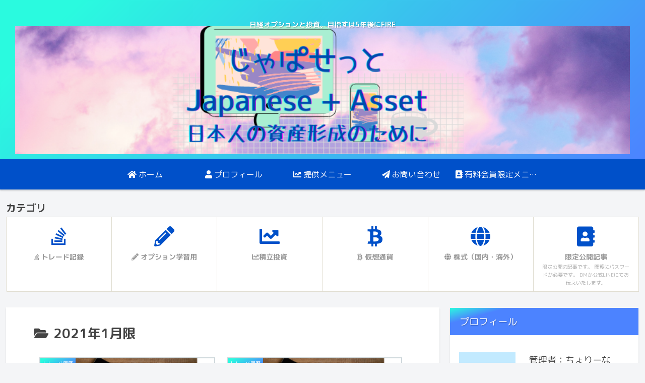

--- FILE ---
content_type: text/html; charset=utf-8
request_url: https://www.google.com/recaptcha/api2/aframe
body_size: -88
content:
<!DOCTYPE HTML><html><head><meta http-equiv="content-type" content="text/html; charset=UTF-8"></head><body><script nonce="OhHr86yroh-AcTxtuX0aMA">/** Anti-fraud and anti-abuse applications only. See google.com/recaptcha */ try{var clients={'sodar':'https://pagead2.googlesyndication.com/pagead/sodar?'};window.addEventListener("message",function(a){try{if(a.source===window.parent){var b=JSON.parse(a.data);var c=clients[b['id']];if(c){var d=document.createElement('img');d.src=c+b['params']+'&rc='+(localStorage.getItem("rc::a")?sessionStorage.getItem("rc::b"):"");window.document.body.appendChild(d);sessionStorage.setItem("rc::e",parseInt(sessionStorage.getItem("rc::e")||0)+1);localStorage.setItem("rc::h",'1768854935924');}}}catch(b){}});window.parent.postMessage("_grecaptcha_ready", "*");}catch(b){}</script></body></html>